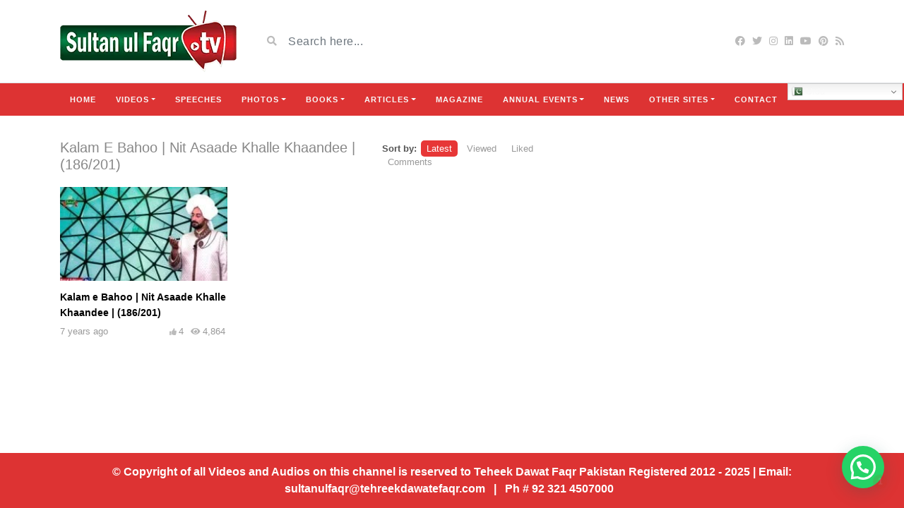

--- FILE ---
content_type: text/html; charset=UTF-8
request_url: https://sultanulfaqr.tv/video_tag/kalam-e-bahoo-nit-asaade-khalle-khaandee-186-201/
body_size: 17671
content:
<!DOCTYPE html>
<html class="h-100" lang="en-US">
<head>
	<meta charset="UTF-8">
	<meta name="viewport" content="width=device-width, initial-scale=1">
	<meta name='robots' content='index, follow, max-image-preview:large, max-snippet:-1, max-video-preview:-1' />
	<style>img:is([sizes="auto" i], [sizes^="auto," i]) { contain-intrinsic-size: 3000px 1500px }</style>
	
	<!-- This site is optimized with the Yoast SEO plugin v26.2 - https://yoast.com/wordpress/plugins/seo/ -->
	<title>Kalam e Bahoo | Nit Asaade Khalle Khaandee | (186/201) Archives | Sultan ul Faqr TV</title>
	<link rel="canonical" href="https://sultanulfaqr.tv/video_tag/kalam-e-bahoo-nit-asaade-khalle-khaandee-186-201/" />
	<meta property="og:locale" content="en_US" />
	<meta property="og:type" content="article" />
	<meta property="og:title" content="Kalam e Bahoo | Nit Asaade Khalle Khaandee | (186/201) Archives | Sultan ul Faqr TV" />
	<meta property="og:url" content="https://sultanulfaqr.tv/video_tag/kalam-e-bahoo-nit-asaade-khalle-khaandee-186-201/" />
	<meta property="og:site_name" content="Sultan ul Faqr TV" />
	<meta name="twitter:card" content="summary_large_image" />
	<meta name="twitter:site" content="@TDForganization" />
	<script type="application/ld+json" class="yoast-schema-graph">{"@context":"https://schema.org","@graph":[{"@type":"CollectionPage","@id":"https://sultanulfaqr.tv/video_tag/kalam-e-bahoo-nit-asaade-khalle-khaandee-186-201/","url":"https://sultanulfaqr.tv/video_tag/kalam-e-bahoo-nit-asaade-khalle-khaandee-186-201/","name":"Kalam e Bahoo | Nit Asaade Khalle Khaandee | (186/201) Archives | Sultan ul Faqr TV","isPartOf":{"@id":"https://sultanulfaqr.tv/#website"},"primaryImageOfPage":{"@id":"https://sultanulfaqr.tv/video_tag/kalam-e-bahoo-nit-asaade-khalle-khaandee-186-201/#primaryimage"},"image":{"@id":"https://sultanulfaqr.tv/video_tag/kalam-e-bahoo-nit-asaade-khalle-khaandee-186-201/#primaryimage"},"thumbnailUrl":"https://sultanulfaqr.tv/wp-content/uploads/2018/09/kalam-e-bahoo-nit-asaade-khalle.jpg","breadcrumb":{"@id":"https://sultanulfaqr.tv/video_tag/kalam-e-bahoo-nit-asaade-khalle-khaandee-186-201/#breadcrumb"},"inLanguage":"en-US"},{"@type":"ImageObject","inLanguage":"en-US","@id":"https://sultanulfaqr.tv/video_tag/kalam-e-bahoo-nit-asaade-khalle-khaandee-186-201/#primaryimage","url":"https://sultanulfaqr.tv/wp-content/uploads/2018/09/kalam-e-bahoo-nit-asaade-khalle.jpg","contentUrl":"https://sultanulfaqr.tv/wp-content/uploads/2018/09/kalam-e-bahoo-nit-asaade-khalle.jpg","width":1280,"height":720},{"@type":"BreadcrumbList","@id":"https://sultanulfaqr.tv/video_tag/kalam-e-bahoo-nit-asaade-khalle-khaandee-186-201/#breadcrumb","itemListElement":[{"@type":"ListItem","position":1,"name":"Home","item":"https://sultanulfaqr.tv/"},{"@type":"ListItem","position":2,"name":"Kalam e Bahoo | Nit Asaade Khalle Khaandee | (186/201)"}]},{"@type":"WebSite","@id":"https://sultanulfaqr.tv/#website","url":"https://sultanulfaqr.tv/","name":"Sultan ul Faqr TV","description":"an Official Video Channel of Tehreek Dawat e Faqr","publisher":{"@id":"https://sultanulfaqr.tv/#organization"},"potentialAction":[{"@type":"SearchAction","target":{"@type":"EntryPoint","urlTemplate":"https://sultanulfaqr.tv/?s={search_term_string}"},"query-input":{"@type":"PropertyValueSpecification","valueRequired":true,"valueName":"search_term_string"}}],"inLanguage":"en-US"},{"@type":"Organization","@id":"https://sultanulfaqr.tv/#organization","name":"Sultan ul Faqr","url":"https://sultanulfaqr.tv/","logo":{"@type":"ImageObject","inLanguage":"en-US","@id":"https://sultanulfaqr.tv/#/schema/logo/image/","url":"https://sultanulfaqr.tv/wp-content/uploads/2020/07/Sultanulfaqr.jpg","contentUrl":"https://sultanulfaqr.tv/wp-content/uploads/2020/07/Sultanulfaqr.jpg","width":280,"height":280,"caption":"Sultan ul Faqr"},"image":{"@id":"https://sultanulfaqr.tv/#/schema/logo/image/"},"sameAs":["https://www.facebook.com/SultanulFaqrTV","https://x.com/TDForganization","https://www.instagram.com/tehreekdawatefaqr.official/","https://www.linkedin.com/in/tehreek-dawat-e-faqr-06456559/","https://www.pinterest.com/sultanulfaqr/","https://www.youtube.com/user/sultanulfaqrofficial"]}]}</script>
	<!-- / Yoast SEO plugin. -->


<link rel='dns-prefetch' href='//static.addtoany.com' />
<link rel='dns-prefetch' href='//fonts.googleapis.com' />
<link rel="alternate" type="application/rss+xml" title="Sultan ul Faqr TV &raquo; Feed" href="https://sultanulfaqr.tv/feed/" />
<link rel="alternate" type="application/rss+xml" title="Sultan ul Faqr TV &raquo; Comments Feed" href="https://sultanulfaqr.tv/comments/feed/" />
<link rel="alternate" type="application/rss+xml" title="Sultan ul Faqr TV &raquo; Kalam e Bahoo | Nit Asaade Khalle Khaandee | (186/201) Video Tag Feed" href="https://sultanulfaqr.tv/video_tag/kalam-e-bahoo-nit-asaade-khalle-khaandee-186-201/feed/" />
<script type="text/javascript">
/* <![CDATA[ */
window._wpemojiSettings = {"baseUrl":"https:\/\/s.w.org\/images\/core\/emoji\/16.0.1\/72x72\/","ext":".png","svgUrl":"https:\/\/s.w.org\/images\/core\/emoji\/16.0.1\/svg\/","svgExt":".svg","source":{"concatemoji":"https:\/\/sultanulfaqr.tv\/wp-includes\/js\/wp-emoji-release.min.js?ver=6.8.3"}};
/*! This file is auto-generated */
!function(s,n){var o,i,e;function c(e){try{var t={supportTests:e,timestamp:(new Date).valueOf()};sessionStorage.setItem(o,JSON.stringify(t))}catch(e){}}function p(e,t,n){e.clearRect(0,0,e.canvas.width,e.canvas.height),e.fillText(t,0,0);var t=new Uint32Array(e.getImageData(0,0,e.canvas.width,e.canvas.height).data),a=(e.clearRect(0,0,e.canvas.width,e.canvas.height),e.fillText(n,0,0),new Uint32Array(e.getImageData(0,0,e.canvas.width,e.canvas.height).data));return t.every(function(e,t){return e===a[t]})}function u(e,t){e.clearRect(0,0,e.canvas.width,e.canvas.height),e.fillText(t,0,0);for(var n=e.getImageData(16,16,1,1),a=0;a<n.data.length;a++)if(0!==n.data[a])return!1;return!0}function f(e,t,n,a){switch(t){case"flag":return n(e,"\ud83c\udff3\ufe0f\u200d\u26a7\ufe0f","\ud83c\udff3\ufe0f\u200b\u26a7\ufe0f")?!1:!n(e,"\ud83c\udde8\ud83c\uddf6","\ud83c\udde8\u200b\ud83c\uddf6")&&!n(e,"\ud83c\udff4\udb40\udc67\udb40\udc62\udb40\udc65\udb40\udc6e\udb40\udc67\udb40\udc7f","\ud83c\udff4\u200b\udb40\udc67\u200b\udb40\udc62\u200b\udb40\udc65\u200b\udb40\udc6e\u200b\udb40\udc67\u200b\udb40\udc7f");case"emoji":return!a(e,"\ud83e\udedf")}return!1}function g(e,t,n,a){var r="undefined"!=typeof WorkerGlobalScope&&self instanceof WorkerGlobalScope?new OffscreenCanvas(300,150):s.createElement("canvas"),o=r.getContext("2d",{willReadFrequently:!0}),i=(o.textBaseline="top",o.font="600 32px Arial",{});return e.forEach(function(e){i[e]=t(o,e,n,a)}),i}function t(e){var t=s.createElement("script");t.src=e,t.defer=!0,s.head.appendChild(t)}"undefined"!=typeof Promise&&(o="wpEmojiSettingsSupports",i=["flag","emoji"],n.supports={everything:!0,everythingExceptFlag:!0},e=new Promise(function(e){s.addEventListener("DOMContentLoaded",e,{once:!0})}),new Promise(function(t){var n=function(){try{var e=JSON.parse(sessionStorage.getItem(o));if("object"==typeof e&&"number"==typeof e.timestamp&&(new Date).valueOf()<e.timestamp+604800&&"object"==typeof e.supportTests)return e.supportTests}catch(e){}return null}();if(!n){if("undefined"!=typeof Worker&&"undefined"!=typeof OffscreenCanvas&&"undefined"!=typeof URL&&URL.createObjectURL&&"undefined"!=typeof Blob)try{var e="postMessage("+g.toString()+"("+[JSON.stringify(i),f.toString(),p.toString(),u.toString()].join(",")+"));",a=new Blob([e],{type:"text/javascript"}),r=new Worker(URL.createObjectURL(a),{name:"wpTestEmojiSupports"});return void(r.onmessage=function(e){c(n=e.data),r.terminate(),t(n)})}catch(e){}c(n=g(i,f,p,u))}t(n)}).then(function(e){for(var t in e)n.supports[t]=e[t],n.supports.everything=n.supports.everything&&n.supports[t],"flag"!==t&&(n.supports.everythingExceptFlag=n.supports.everythingExceptFlag&&n.supports[t]);n.supports.everythingExceptFlag=n.supports.everythingExceptFlag&&!n.supports.flag,n.DOMReady=!1,n.readyCallback=function(){n.DOMReady=!0}}).then(function(){return e}).then(function(){var e;n.supports.everything||(n.readyCallback(),(e=n.source||{}).concatemoji?t(e.concatemoji):e.wpemoji&&e.twemoji&&(t(e.twemoji),t(e.wpemoji)))}))}((window,document),window._wpemojiSettings);
/* ]]> */
</script>
<style id='wp-emoji-styles-inline-css' type='text/css'>

	img.wp-smiley, img.emoji {
		display: inline !important;
		border: none !important;
		box-shadow: none !important;
		height: 1em !important;
		width: 1em !important;
		margin: 0 0.07em !important;
		vertical-align: -0.1em !important;
		background: none !important;
		padding: 0 !important;
	}
</style>
<link rel='stylesheet' id='wp-block-library-css' href='https://sultanulfaqr.tv/wp-includes/css/dist/block-library/style.min.css?ver=6.8.3' type='text/css' media='all' />
<style id='classic-theme-styles-inline-css' type='text/css'>
/*! This file is auto-generated */
.wp-block-button__link{color:#fff;background-color:#32373c;border-radius:9999px;box-shadow:none;text-decoration:none;padding:calc(.667em + 2px) calc(1.333em + 2px);font-size:1.125em}.wp-block-file__button{background:#32373c;color:#fff;text-decoration:none}
</style>
<style id='joinchat-button-style-inline-css' type='text/css'>
.wp-block-joinchat-button{border:none!important;text-align:center}.wp-block-joinchat-button figure{display:table;margin:0 auto;padding:0}.wp-block-joinchat-button figcaption{font:normal normal 400 .6em/2em var(--wp--preset--font-family--system-font,sans-serif);margin:0;padding:0}.wp-block-joinchat-button .joinchat-button__qr{background-color:#fff;border:6px solid #25d366;border-radius:30px;box-sizing:content-box;display:block;height:200px;margin:auto;overflow:hidden;padding:10px;width:200px}.wp-block-joinchat-button .joinchat-button__qr canvas,.wp-block-joinchat-button .joinchat-button__qr img{display:block;margin:auto}.wp-block-joinchat-button .joinchat-button__link{align-items:center;background-color:#25d366;border:6px solid #25d366;border-radius:30px;display:inline-flex;flex-flow:row nowrap;justify-content:center;line-height:1.25em;margin:0 auto;text-decoration:none}.wp-block-joinchat-button .joinchat-button__link:before{background:transparent var(--joinchat-ico) no-repeat center;background-size:100%;content:"";display:block;height:1.5em;margin:-.75em .75em -.75em 0;width:1.5em}.wp-block-joinchat-button figure+.joinchat-button__link{margin-top:10px}@media (orientation:landscape)and (min-height:481px),(orientation:portrait)and (min-width:481px){.wp-block-joinchat-button.joinchat-button--qr-only figure+.joinchat-button__link{display:none}}@media (max-width:480px),(orientation:landscape)and (max-height:480px){.wp-block-joinchat-button figure{display:none}}

</style>
<style id='global-styles-inline-css' type='text/css'>
:root{--wp--preset--aspect-ratio--square: 1;--wp--preset--aspect-ratio--4-3: 4/3;--wp--preset--aspect-ratio--3-4: 3/4;--wp--preset--aspect-ratio--3-2: 3/2;--wp--preset--aspect-ratio--2-3: 2/3;--wp--preset--aspect-ratio--16-9: 16/9;--wp--preset--aspect-ratio--9-16: 9/16;--wp--preset--color--black: #000000;--wp--preset--color--cyan-bluish-gray: #abb8c3;--wp--preset--color--white: #ffffff;--wp--preset--color--pale-pink: #f78da7;--wp--preset--color--vivid-red: #cf2e2e;--wp--preset--color--luminous-vivid-orange: #ff6900;--wp--preset--color--luminous-vivid-amber: #fcb900;--wp--preset--color--light-green-cyan: #7bdcb5;--wp--preset--color--vivid-green-cyan: #00d084;--wp--preset--color--pale-cyan-blue: #8ed1fc;--wp--preset--color--vivid-cyan-blue: #0693e3;--wp--preset--color--vivid-purple: #9b51e0;--wp--preset--gradient--vivid-cyan-blue-to-vivid-purple: linear-gradient(135deg,rgba(6,147,227,1) 0%,rgb(155,81,224) 100%);--wp--preset--gradient--light-green-cyan-to-vivid-green-cyan: linear-gradient(135deg,rgb(122,220,180) 0%,rgb(0,208,130) 100%);--wp--preset--gradient--luminous-vivid-amber-to-luminous-vivid-orange: linear-gradient(135deg,rgba(252,185,0,1) 0%,rgba(255,105,0,1) 100%);--wp--preset--gradient--luminous-vivid-orange-to-vivid-red: linear-gradient(135deg,rgba(255,105,0,1) 0%,rgb(207,46,46) 100%);--wp--preset--gradient--very-light-gray-to-cyan-bluish-gray: linear-gradient(135deg,rgb(238,238,238) 0%,rgb(169,184,195) 100%);--wp--preset--gradient--cool-to-warm-spectrum: linear-gradient(135deg,rgb(74,234,220) 0%,rgb(151,120,209) 20%,rgb(207,42,186) 40%,rgb(238,44,130) 60%,rgb(251,105,98) 80%,rgb(254,248,76) 100%);--wp--preset--gradient--blush-light-purple: linear-gradient(135deg,rgb(255,206,236) 0%,rgb(152,150,240) 100%);--wp--preset--gradient--blush-bordeaux: linear-gradient(135deg,rgb(254,205,165) 0%,rgb(254,45,45) 50%,rgb(107,0,62) 100%);--wp--preset--gradient--luminous-dusk: linear-gradient(135deg,rgb(255,203,112) 0%,rgb(199,81,192) 50%,rgb(65,88,208) 100%);--wp--preset--gradient--pale-ocean: linear-gradient(135deg,rgb(255,245,203) 0%,rgb(182,227,212) 50%,rgb(51,167,181) 100%);--wp--preset--gradient--electric-grass: linear-gradient(135deg,rgb(202,248,128) 0%,rgb(113,206,126) 100%);--wp--preset--gradient--midnight: linear-gradient(135deg,rgb(2,3,129) 0%,rgb(40,116,252) 100%);--wp--preset--font-size--small: 13px;--wp--preset--font-size--medium: 20px;--wp--preset--font-size--large: 36px;--wp--preset--font-size--x-large: 42px;--wp--preset--spacing--20: 0.44rem;--wp--preset--spacing--30: 0.67rem;--wp--preset--spacing--40: 1rem;--wp--preset--spacing--50: 1.5rem;--wp--preset--spacing--60: 2.25rem;--wp--preset--spacing--70: 3.38rem;--wp--preset--spacing--80: 5.06rem;--wp--preset--shadow--natural: 6px 6px 9px rgba(0, 0, 0, 0.2);--wp--preset--shadow--deep: 12px 12px 50px rgba(0, 0, 0, 0.4);--wp--preset--shadow--sharp: 6px 6px 0px rgba(0, 0, 0, 0.2);--wp--preset--shadow--outlined: 6px 6px 0px -3px rgba(255, 255, 255, 1), 6px 6px rgba(0, 0, 0, 1);--wp--preset--shadow--crisp: 6px 6px 0px rgba(0, 0, 0, 1);}:where(.is-layout-flex){gap: 0.5em;}:where(.is-layout-grid){gap: 0.5em;}body .is-layout-flex{display: flex;}.is-layout-flex{flex-wrap: wrap;align-items: center;}.is-layout-flex > :is(*, div){margin: 0;}body .is-layout-grid{display: grid;}.is-layout-grid > :is(*, div){margin: 0;}:where(.wp-block-columns.is-layout-flex){gap: 2em;}:where(.wp-block-columns.is-layout-grid){gap: 2em;}:where(.wp-block-post-template.is-layout-flex){gap: 1.25em;}:where(.wp-block-post-template.is-layout-grid){gap: 1.25em;}.has-black-color{color: var(--wp--preset--color--black) !important;}.has-cyan-bluish-gray-color{color: var(--wp--preset--color--cyan-bluish-gray) !important;}.has-white-color{color: var(--wp--preset--color--white) !important;}.has-pale-pink-color{color: var(--wp--preset--color--pale-pink) !important;}.has-vivid-red-color{color: var(--wp--preset--color--vivid-red) !important;}.has-luminous-vivid-orange-color{color: var(--wp--preset--color--luminous-vivid-orange) !important;}.has-luminous-vivid-amber-color{color: var(--wp--preset--color--luminous-vivid-amber) !important;}.has-light-green-cyan-color{color: var(--wp--preset--color--light-green-cyan) !important;}.has-vivid-green-cyan-color{color: var(--wp--preset--color--vivid-green-cyan) !important;}.has-pale-cyan-blue-color{color: var(--wp--preset--color--pale-cyan-blue) !important;}.has-vivid-cyan-blue-color{color: var(--wp--preset--color--vivid-cyan-blue) !important;}.has-vivid-purple-color{color: var(--wp--preset--color--vivid-purple) !important;}.has-black-background-color{background-color: var(--wp--preset--color--black) !important;}.has-cyan-bluish-gray-background-color{background-color: var(--wp--preset--color--cyan-bluish-gray) !important;}.has-white-background-color{background-color: var(--wp--preset--color--white) !important;}.has-pale-pink-background-color{background-color: var(--wp--preset--color--pale-pink) !important;}.has-vivid-red-background-color{background-color: var(--wp--preset--color--vivid-red) !important;}.has-luminous-vivid-orange-background-color{background-color: var(--wp--preset--color--luminous-vivid-orange) !important;}.has-luminous-vivid-amber-background-color{background-color: var(--wp--preset--color--luminous-vivid-amber) !important;}.has-light-green-cyan-background-color{background-color: var(--wp--preset--color--light-green-cyan) !important;}.has-vivid-green-cyan-background-color{background-color: var(--wp--preset--color--vivid-green-cyan) !important;}.has-pale-cyan-blue-background-color{background-color: var(--wp--preset--color--pale-cyan-blue) !important;}.has-vivid-cyan-blue-background-color{background-color: var(--wp--preset--color--vivid-cyan-blue) !important;}.has-vivid-purple-background-color{background-color: var(--wp--preset--color--vivid-purple) !important;}.has-black-border-color{border-color: var(--wp--preset--color--black) !important;}.has-cyan-bluish-gray-border-color{border-color: var(--wp--preset--color--cyan-bluish-gray) !important;}.has-white-border-color{border-color: var(--wp--preset--color--white) !important;}.has-pale-pink-border-color{border-color: var(--wp--preset--color--pale-pink) !important;}.has-vivid-red-border-color{border-color: var(--wp--preset--color--vivid-red) !important;}.has-luminous-vivid-orange-border-color{border-color: var(--wp--preset--color--luminous-vivid-orange) !important;}.has-luminous-vivid-amber-border-color{border-color: var(--wp--preset--color--luminous-vivid-amber) !important;}.has-light-green-cyan-border-color{border-color: var(--wp--preset--color--light-green-cyan) !important;}.has-vivid-green-cyan-border-color{border-color: var(--wp--preset--color--vivid-green-cyan) !important;}.has-pale-cyan-blue-border-color{border-color: var(--wp--preset--color--pale-cyan-blue) !important;}.has-vivid-cyan-blue-border-color{border-color: var(--wp--preset--color--vivid-cyan-blue) !important;}.has-vivid-purple-border-color{border-color: var(--wp--preset--color--vivid-purple) !important;}.has-vivid-cyan-blue-to-vivid-purple-gradient-background{background: var(--wp--preset--gradient--vivid-cyan-blue-to-vivid-purple) !important;}.has-light-green-cyan-to-vivid-green-cyan-gradient-background{background: var(--wp--preset--gradient--light-green-cyan-to-vivid-green-cyan) !important;}.has-luminous-vivid-amber-to-luminous-vivid-orange-gradient-background{background: var(--wp--preset--gradient--luminous-vivid-amber-to-luminous-vivid-orange) !important;}.has-luminous-vivid-orange-to-vivid-red-gradient-background{background: var(--wp--preset--gradient--luminous-vivid-orange-to-vivid-red) !important;}.has-very-light-gray-to-cyan-bluish-gray-gradient-background{background: var(--wp--preset--gradient--very-light-gray-to-cyan-bluish-gray) !important;}.has-cool-to-warm-spectrum-gradient-background{background: var(--wp--preset--gradient--cool-to-warm-spectrum) !important;}.has-blush-light-purple-gradient-background{background: var(--wp--preset--gradient--blush-light-purple) !important;}.has-blush-bordeaux-gradient-background{background: var(--wp--preset--gradient--blush-bordeaux) !important;}.has-luminous-dusk-gradient-background{background: var(--wp--preset--gradient--luminous-dusk) !important;}.has-pale-ocean-gradient-background{background: var(--wp--preset--gradient--pale-ocean) !important;}.has-electric-grass-gradient-background{background: var(--wp--preset--gradient--electric-grass) !important;}.has-midnight-gradient-background{background: var(--wp--preset--gradient--midnight) !important;}.has-small-font-size{font-size: var(--wp--preset--font-size--small) !important;}.has-medium-font-size{font-size: var(--wp--preset--font-size--medium) !important;}.has-large-font-size{font-size: var(--wp--preset--font-size--large) !important;}.has-x-large-font-size{font-size: var(--wp--preset--font-size--x-large) !important;}
:where(.wp-block-post-template.is-layout-flex){gap: 1.25em;}:where(.wp-block-post-template.is-layout-grid){gap: 1.25em;}
:where(.wp-block-columns.is-layout-flex){gap: 2em;}:where(.wp-block-columns.is-layout-grid){gap: 2em;}
:root :where(.wp-block-pullquote){font-size: 1.5em;line-height: 1.6;}
</style>
<link rel='stylesheet' id='bootstrap-css' href='https://sultanulfaqr.tv/wp-content/themes/videotube/assets/css/bootstrap.min.css?ver=1725174157' type='text/css' media='all' />
<link rel='stylesheet' id='fontawesome-css' href='https://sultanulfaqr.tv/wp-content/themes/videotube/assets/css/all.min.css?ver=6.8.3' type='text/css' media='all' />
<link rel='stylesheet' id='fontawesome-solid-css' href='https://sultanulfaqr.tv/wp-content/themes/videotube/assets/css/solid.min.css?ver=6.8.3' type='text/css' media='all' />
<link rel='stylesheet' id='google-font-css' href='//fonts.googleapis.com/css?family=Lato%3A300%2C400%2C700%2C900&#038;ver=6.8.3' type='text/css' media='all' />
<link rel='stylesheet' id='videotube-style-css' href='https://sultanulfaqr.tv/wp-content/themes/videotube/style.css?ver=1725174157' type='text/css' media='all' />
<style id='videotube-style-inline-css' type='text/css'>
.social-counter-item:nth-child(5){
    margin-right: 0;
}
.social-counter-item:nth-child(9){
    margin-right: 0;
}
div#header{background:#FFFFFF}#navigation-wrapper{background:#DD3333}.dropdown-menu{background:#DD3333;}#navigation-wrapper ul.menu li a{color:#F9F9F9}.widget.widget-primary .widget-title, .sidebar .wpb_wrapper .widgettitle, .sidebar .widget.widget-builder .widget-title{background:#E73737}.widget.widget-primary .widget-title, .sidebar .wpb_wrapper .widgettitle, .sidebar .widget.widget-builder .widget-title{color:#FFFFFF}#footer{background:#DD3333}#footer .widget ul li a, #footer .widget p a{color:#FFFFFF}#footer .widget p{color:#FFFFFF}body{font-family:Arial, Helvetica, sans-serif;}h1,h2,h3,h4,h5,h6 {font-family:Arial, Helvetica, sans-serif}#navigation-wrapper ul.menu li a{font-family:Arial, Helvetica, sans-serif, sans-serif;}
</style>
<link rel='stylesheet' id='js_composer_front-css' href='https://sultanulfaqr.tv/wp-content/plugins/js_composer/assets/css/js_composer.min.css?ver=8.6.1' type='text/css' media='all' />
<link rel='stylesheet' id='addtoany-css' href='https://sultanulfaqr.tv/wp-content/plugins/add-to-any/addtoany.min.css?ver=1.16' type='text/css' media='all' />
<script type="text/javascript" id="addtoany-core-js-before">
/* <![CDATA[ */
window.a2a_config=window.a2a_config||{};a2a_config.callbacks=[];a2a_config.overlays=[];a2a_config.templates={};
/* ]]> */
</script>
<script type="text/javascript" defer src="https://static.addtoany.com/menu/page.js" id="addtoany-core-js"></script>
<script type="text/javascript" src="https://sultanulfaqr.tv/wp-includes/js/jquery/jquery.min.js?ver=3.7.1" id="jquery-core-js"></script>
<script type="text/javascript" src="https://sultanulfaqr.tv/wp-includes/js/jquery/jquery-migrate.min.js?ver=3.4.1" id="jquery-migrate-js"></script>
<script type="text/javascript" defer src="https://sultanulfaqr.tv/wp-content/plugins/add-to-any/addtoany.min.js?ver=1.1" id="addtoany-jquery-js"></script>
<script></script><link rel="https://api.w.org/" href="https://sultanulfaqr.tv/wp-json/" /><link rel="EditURI" type="application/rsd+xml" title="RSD" href="https://sultanulfaqr.tv/xmlrpc.php?rsd" />
<meta name="generator" content="WordPress 6.8.3" />
<meta name="generator" content="Redux 4.5.9" /><meta name="cdp-version" content="1.5.0" /><meta name="generator" content="Powered by WPBakery Page Builder - drag and drop page builder for WordPress."/>
<link rel="icon" href="https://sultanulfaqr.tv/wp-content/uploads/2020/06/cropped-logo-giif-150x150_e06bb963e3e3656334d4dd46ccf0af1d-150x150.png" sizes="32x32" />
<link rel="icon" href="https://sultanulfaqr.tv/wp-content/uploads/2020/06/cropped-logo-giif-150x150_e06bb963e3e3656334d4dd46ccf0af1d-300x300.png" sizes="192x192" />
<link rel="apple-touch-icon" href="https://sultanulfaqr.tv/wp-content/uploads/2020/06/cropped-logo-giif-150x150_e06bb963e3e3656334d4dd46ccf0af1d-300x300.png" />
<meta name="msapplication-TileImage" content="https://sultanulfaqr.tv/wp-content/uploads/2020/06/cropped-logo-giif-150x150_e06bb963e3e3656334d4dd46ccf0af1d-300x300.png" />
		<style type="text/css" id="wp-custom-css">
			.books_page_c .post-title.h2 {
    max-width: 250px; 
    word-wrap: break-word; 
    text-align: left;
}

.books_page_c img {
    width: 200px !important;
    height: 150px !important;
    object-fit: contain !important;
    background-color: #fff;
    display: block;
}

/* Mobile Layout - Increase Image Size (2x) */
@media (max-width: 480px) { 
    .books_page_c img {
        width: 400px !important; /* 2x of 200px */
        height: 300px !important; /* 2x of 150px */
    }
	
	.books_page_c .post-title.h2 {
    max-width: 400px; 
    word-wrap: break-word; 
    text-align: center;
}
}




/* a */

/* Apply styles only on desktop (width > 768px) */

/* Sticky top for the header */
@media (min-width: 769px) {
    #navigation-wrapper.sticky-top {
        position: sticky;
        top: 0;
        z-index: 1000; /* Ensure it's above other content */
    }

    /* Style for the dropdown container */
    #navigation-wrapper.sticky-top .dropdown {
        position: relative;
    }

    /* Make dropdown open on hover without affecting other styles */
    #navigation-wrapper.sticky-top .dropdown:hover > .dropdown-menu {
        display: block !important; /* Ensures hover behavior takes precedence */
    }

    /* Hide dropdown by default */
    #navigation-wrapper.sticky-top .dropdown-menu {
        display: none;
        position: absolute;
        top: 100%;
        left: 0;
        min-width: 160px; /* Adjust the width as needed */
        border: 1px solid #ddd; /* You can style the border */
        box-shadow: 0 8px 16px rgba(0, 0, 0, 0.1);
    }

    /* Optional: Style for dropdown items */
    #navigation-wrapper.sticky-top .dropdown-menu li a {
        display: block;
        padding: 8px 16px;
        text-decoration: none;
        transition: color 0.3s ease; /* Smooth transition for hover color change */
    }

    /* Simple hover effect (change text color on hover) */
    #navigation-wrapper.sticky-top .dropdown-menu li a:hover,
    #navigation-wrapper.sticky-top .dropdown-menu .dropdown-menu li a:hover {
        /* Change text color on hover (or use another subtle color) */
    }

    /* Ensure only the first level of dropdown menu opens on hover */
    #navigation-wrapper.sticky-top .dropdown:hover > .dropdown-menu {
        display: block !important; /* Show the first level menu on hover */
    }

    /* Submenu (dropdown within a dropdown) */
    #navigation-wrapper.sticky-top .dropdown-menu .dropdown > .dropdown-menu {
        display: none; /* Keep submenus hidden by default */
    }

    /* Show submenu only when hovering over a parent with a submenu */
    #navigation-wrapper.sticky-top .dropdown-menu .dropdown:hover > .dropdown-menu {
        display: block !important; /* Submenu opens only when hovering the parent with the submenu */
    }

    /* Ensure the submenu is positioned correctly */
    #navigation-wrapper.sticky-top .dropdown-menu .dropdown-menu {
        left: 100%; /* Position submenu to the right */
        top: 0;
        min-width: 160px; /* Adjust as needed */
    }
}












		</style>
		<noscript><style> .wpb_animate_when_almost_visible { opacity: 1; }</style></noscript></head>
<body class="archive tax-video_tag term-kalam-e-bahoo-nit-asaade-khalle-khaandee-186-201 term-2018 wp-theme-videotube d-flex flex-column h-100 wpb-js-composer js-comp-ver-8.6.1 vc_responsive">
			<div id="header" class="border-bottom">
	<div class="container">
		<div class="row d-flex align-items-center">
			<div class="col-xl-3 col-lg-3 col-md-3 col-4 d-flex align-items-center" id="logo">
				<a title="an Official Video Channel of Tehreek Dawat e Faqr" href="https://sultanulfaqr.tv">
										<img src="https://sultanulfaqr.tv/wp-content/uploads/2019/04/Sultan-ul-faqr-tv-new.png" alt="an Official Video Channel of Tehreek Dawat e Faqr" />
				</a>
			</div>
			<div class="col-xl-6 col-lg-6 col-md-6 col-8 d-flex align-items-center m-0" id="site-search">
				<form class="w-100 search-form" method="get" action="https://sultanulfaqr.tv">	
					<div id="header-search" class="d-flex align-items-center">
						<button type="submit" class="btn btn-text btn-sm">
							<span class="fa fa-search"></span>	
						</button>
												<input class="form-control form-control-sm shadow-none" value="" name="s" type="text" placeholder="Search here..." id="search">
					</div>
				</form>
			</div>
			<div class="col-xl-3 col-lg-3 col-md-3 col-12 d-flex align-items-center justify-content-end" id="header-social">
				<a href="https://www.facebook.com/SultanulFaqrTV/"><i class="fab fa-facebook"></i></a><a href="https://twitter.com/FaqrTv"><i class="fab fa-twitter"></i></a><a href="https://www.instagram.com/tehreekdawatefaqrtv/"><i class="fab fa-instagram"></i></a><a href="https://www.linkedin.com/in/tehreek-dawat-e-faqr-06456559/"><i class="fab fa-linkedin"></i></a><a href="https://www.youtube.com/user/sultanulfaqrofficial"><i class="fab fa-youtube"></i></a><a href="https://www.pinterest.com/sultanulfaqr/"><i class="fab fa-pinterest"></i></a>				<a href="https://sultanulfaqr.tv/feed/rss/"><i class="fa fa-rss"></i></a>
			</div>
		</div>
	</div>
</div><!-- /#header -->
	<div id="navigation-wrapper" class="sticky-top">
		<div class="container">
			<nav class="navbar navbar-expand-md navbar-dark m-0 p-0">
				<button class="navbar-toggler btn btn-sm border-0" type="button" data-toggle="collapse" data-target="#site-nav" aria-controls="primary-navigation-container" aria-expanded="false">
					<span class="icon-bar"></span>
					<span class="icon-bar"></span>
					<span class="icon-bar"></span>
				</button>
				<div class="collapse navbar-collapse" id="site-nav">
				<!-- menu -->
				  	<ul id="main-menu" class="navbar-nav mr-auto main-navigation header-navigation menu"><li itemscope="itemscope" itemtype="https://www.schema.org/SiteNavigationElement" id="menu-item-2476" class="menu-item menu-item-type-post_type menu-item-object-page menu-item-home menu-item-2476 nav-item"><a title="Home" href="https://sultanulfaqr.tv/" class="nav-link">Home</a></li>
<li itemscope="itemscope" itemtype="https://www.schema.org/SiteNavigationElement" id="menu-item-2475" class="menu-item menu-item-type-custom menu-item-object-custom menu-item-has-children dropdown menu-item-2475 nav-item"><a title="Videos" href="#" data-toggle="dropdown" aria-haspopup="true" aria-expanded="false" class="dropdown-toggle nav-link" id="menu-item-dropdown-2475">Videos</a>
<ul class="dropdown-menu" aria-labelledby="menu-item-dropdown-2475" role="menu">
	<li itemscope="itemscope" itemtype="https://www.schema.org/SiteNavigationElement" id="menu-item-2536" class="menu-item menu-item-type-custom menu-item-object-custom menu-item-2536 nav-item"><a title="Hamd e Bari Tala" href="/categories/hamd-bari-tala" class="dropdown-item">Hamd e Bari Tala</a></li>
	<li itemscope="itemscope" itemtype="https://www.schema.org/SiteNavigationElement" id="menu-item-2537" class="menu-item menu-item-type-custom menu-item-object-custom menu-item-2537 nav-item"><a title="Naats" href="/categories/naats/" class="dropdown-item">Naats</a></li>
	<li itemscope="itemscope" itemtype="https://www.schema.org/SiteNavigationElement" id="menu-item-2538" class="menu-item menu-item-type-custom menu-item-object-custom menu-item-2538 nav-item"><a title="Qaseeda Burda Shareef" href="/categories/qaseeda-burda-shareef/" class="dropdown-item">Qaseeda Burda Shareef</a></li>
	<li itemscope="itemscope" itemtype="https://www.schema.org/SiteNavigationElement" id="menu-item-2535" class="menu-item menu-item-type-custom menu-item-object-custom menu-item-has-children dropdown menu-item-2535 nav-item"><a title="Arifana kalam" href="#" data-toggle="dropdown" aria-haspopup="true" aria-expanded="false" class="dropdown-toggle nav-link" id="menu-item-dropdown-2535">Arifana kalam</a>
	<ul class="dropdown-menu" aria-labelledby="menu-item-dropdown-2535" role="menu">
		<li itemscope="itemscope" itemtype="https://www.schema.org/SiteNavigationElement" id="menu-item-2550" class="menu-item menu-item-type-custom menu-item-object-custom menu-item-2550 nav-item"><a title="Kalam-e-Bahoo" href="/categories/kalam-e-bahoo/" class="dropdown-item">Kalam-e-Bahoo</a></li>
		<li itemscope="itemscope" itemtype="https://www.schema.org/SiteNavigationElement" id="menu-item-2551" class="menu-item menu-item-type-custom menu-item-object-custom menu-item-2551 nav-item"><a title="Kalam Pir Abdul Ghafoor Shah" href="/categories/kalam-pir-abdul-ghafoor-shah/" class="dropdown-item">Kalam Pir Abdul Ghafoor Shah</a></li>
		<li itemscope="itemscope" itemtype="https://www.schema.org/SiteNavigationElement" id="menu-item-2552" class="menu-item menu-item-type-custom menu-item-object-custom menu-item-2552 nav-item"><a title="Kalam Pir Bahadur Ali Shah" href="/categories/kalam-pir-bahadur-ali-shah/" class="dropdown-item">Kalam Pir Bahadur Ali Shah</a></li>
		<li itemscope="itemscope" itemtype="https://www.schema.org/SiteNavigationElement" id="menu-item-2553" class="menu-item menu-item-type-custom menu-item-object-custom menu-item-2553 nav-item"><a title="Kalam Sultan Abdul Aziz" href="/categories/kalam-sultan-abdul-aziz/" class="dropdown-item">Kalam Sultan Abdul Aziz</a></li>
		<li itemscope="itemscope" itemtype="https://www.schema.org/SiteNavigationElement" id="menu-item-2554" class="menu-item menu-item-type-custom menu-item-object-custom menu-item-2554 nav-item"><a title="Kalam Sultan Mohammad Asghar Ali" href="/categories/kalam-sultan-mohammad-asghar-ali/" class="dropdown-item">Kalam Sultan Mohammad Asghar Ali</a></li>
		<li itemscope="itemscope" itemtype="https://www.schema.org/SiteNavigationElement" id="menu-item-2555" class="menu-item menu-item-type-custom menu-item-object-custom menu-item-2555 nav-item"><a title="Kalam Sultan-ul-ashiqeen" href="/categories/kalam-Sultan-ul-ashiqeen/" class="dropdown-item">Kalam Sultan-ul-ashiqeen</a></li>
		<li itemscope="itemscope" itemtype="https://www.schema.org/SiteNavigationElement" id="menu-item-2556" class="menu-item menu-item-type-custom menu-item-object-custom menu-item-2556 nav-item"><a title="Kalam e Iqbal" href="/categories/kalam-e-iqbal/" class="dropdown-item">Kalam e Iqbal</a></li>
		<li itemscope="itemscope" itemtype="https://www.schema.org/SiteNavigationElement" id="menu-item-2557" class="menu-item menu-item-type-custom menu-item-object-custom menu-item-2557 nav-item"><a title="Kalam Mian Mohammad Bakhsh" href="/categories/kalam-mian-muhammad-bakhsh/" class="dropdown-item">Kalam Mian Mohammad Bakhsh</a></li>
	</ul>
</li>
	<li itemscope="itemscope" itemtype="https://www.schema.org/SiteNavigationElement" id="menu-item-2540" class="menu-item menu-item-type-custom menu-item-object-custom menu-item-2540 nav-item"><a title="Milad-e-Mustafa" href="/categories/milad-e-mustafa/" class="dropdown-item">Milad-e-Mustafa</a></li>
	<li itemscope="itemscope" itemtype="https://www.schema.org/SiteNavigationElement" id="menu-item-2541" class="menu-item menu-item-type-custom menu-item-object-custom menu-item-2541 nav-item"><a title="Sultan ul Faqr Sixth Videos" href="/categories/sultan-ul-faqr-sixth-videos/" class="dropdown-item">Sultan ul Faqr Sixth Videos</a></li>
	<li itemscope="itemscope" itemtype="https://www.schema.org/SiteNavigationElement" id="menu-item-2542" class="menu-item menu-item-type-custom menu-item-object-custom menu-item-2542 nav-item"><a title="Manqabat" href="/categories/manqabat/" class="dropdown-item">Manqabat</a></li>
	<li itemscope="itemscope" itemtype="https://www.schema.org/SiteNavigationElement" id="menu-item-2543" class="menu-item menu-item-type-custom menu-item-object-custom menu-item-2543 nav-item"><a title="Moharram ul Haram Videos" href="/categories/moharram-ul-haram-videos/" class="dropdown-item">Moharram ul Haram Videos</a></li>
	<li itemscope="itemscope" itemtype="https://www.schema.org/SiteNavigationElement" id="menu-item-2549" class="menu-item menu-item-type-custom menu-item-object-custom menu-item-2549 nav-item"><a title="Sultan ul Ashiqeen Videos" href="/categories/sultan-ul-ashiqeen-videos/" class="dropdown-item">Sultan ul Ashiqeen Videos</a></li>
	<li itemscope="itemscope" itemtype="https://www.schema.org/SiteNavigationElement" id="menu-item-2544" class="menu-item menu-item-type-custom menu-item-object-custom menu-item-has-children dropdown menu-item-2544 nav-item"><a title="Urs Videos" href="#" data-toggle="dropdown" aria-haspopup="true" aria-expanded="false" class="dropdown-toggle nav-link" id="menu-item-dropdown-2544">Urs Videos</a>
	<ul class="dropdown-menu" aria-labelledby="menu-item-dropdown-2544" role="menu">
		<li itemscope="itemscope" itemtype="https://www.schema.org/SiteNavigationElement" id="menu-item-2545" class="menu-item menu-item-type-custom menu-item-object-custom menu-item-2545 nav-item"><a title="Urs Syedna Ghaus-ul-Azam" href="/categories/urs-syedna-ghaus-ul-azam/" class="dropdown-item">Urs Syedna Ghaus-ul-Azam</a></li>
		<li itemscope="itemscope" itemtype="https://www.schema.org/SiteNavigationElement" id="menu-item-2546" class="menu-item menu-item-type-custom menu-item-object-custom menu-item-2546 nav-item"><a title="Urs Sultan Bahoo" href="/categories/urs-sultan-bahoo/" class="dropdown-item">Urs Sultan Bahoo</a></li>
		<li itemscope="itemscope" itemtype="https://www.schema.org/SiteNavigationElement" id="menu-item-2547" class="menu-item menu-item-type-custom menu-item-object-custom menu-item-2547 nav-item"><a title="Urs Syed Abdullah Shah" href="/categories/urs-syed-abdullah-shah/" class="dropdown-item">Urs Syed Abdullah Shah</a></li>
		<li itemscope="itemscope" itemtype="https://www.schema.org/SiteNavigationElement" id="menu-item-2548" class="menu-item menu-item-type-custom menu-item-object-custom menu-item-2548 nav-item"><a title="Urs Sultan ul Faqr Sixth" href="/categories/urs-sultan-ul-faqr-sixth/" class="dropdown-item">Urs Sultan ul Faqr Sixth</a></li>
	</ul>
</li>
</ul>
</li>
<li itemscope="itemscope" itemtype="https://www.schema.org/SiteNavigationElement" id="menu-item-4333" class="menu-item menu-item-type-post_type menu-item-object-page menu-item-4333 nav-item"><a title="Speeches" href="https://sultanulfaqr.tv/speeches/" class="nav-link">Speeches</a></li>
<li itemscope="itemscope" itemtype="https://www.schema.org/SiteNavigationElement" id="menu-item-2880" class="menu-item menu-item-type-custom menu-item-object-custom menu-item-has-children dropdown menu-item-2880 nav-item"><a title="Photos" href="#" data-toggle="dropdown" aria-haspopup="true" aria-expanded="false" class="dropdown-toggle nav-link" id="menu-item-dropdown-2880">Photos</a>
<ul class="dropdown-menu" aria-labelledby="menu-item-dropdown-2880" role="menu">
	<li itemscope="itemscope" itemtype="https://www.schema.org/SiteNavigationElement" id="menu-item-2924" class="menu-item menu-item-type-custom menu-item-object-custom menu-item-2924 nav-item"><a title="Sultan ul Faqr Photos" href="/sultan-ul-faqr-photos/" class="dropdown-item">Sultan ul Faqr Photos</a></li>
	<li itemscope="itemscope" itemtype="https://www.schema.org/SiteNavigationElement" id="menu-item-4102" class="menu-item menu-item-type-custom menu-item-object-custom menu-item-4102 nav-item"><a title="Sultan ul Faqr 6th Photos" href="/sultan-ul-faqr-6th-photos/" class="dropdown-item">Sultan ul Faqr 6th Photos</a></li>
	<li itemscope="itemscope" itemtype="https://www.schema.org/SiteNavigationElement" id="menu-item-2925" class="menu-item menu-item-type-custom menu-item-object-custom menu-item-2925 nav-item"><a title="Sultan ul Ashiqeen Photos" href="/sultan-ul-ashiqeen-photos/" class="dropdown-item">Sultan ul Ashiqeen Photos</a></li>
</ul>
</li>
<li itemscope="itemscope" itemtype="https://www.schema.org/SiteNavigationElement" id="menu-item-2919" class="menu-item menu-item-type-custom menu-item-object-custom menu-item-has-children dropdown menu-item-2919 nav-item"><a title="Books" href="#" data-toggle="dropdown" aria-haspopup="true" aria-expanded="false" class="dropdown-toggle nav-link" id="menu-item-dropdown-2919">Books</a>
<ul class="dropdown-menu" aria-labelledby="menu-item-dropdown-2919" role="menu">
	<li itemscope="itemscope" itemtype="https://www.schema.org/SiteNavigationElement" id="menu-item-2920" class="menu-item menu-item-type-custom menu-item-object-custom menu-item-has-children dropdown menu-item-2920 nav-item"><a title="Ghous ul Azam Books" href="#" data-toggle="dropdown" aria-haspopup="true" aria-expanded="false" class="dropdown-toggle nav-link" id="menu-item-dropdown-2920">Ghous ul Azam Books</a>
	<ul class="dropdown-menu" aria-labelledby="menu-item-dropdown-2920" role="menu">
		<li itemscope="itemscope" itemtype="https://www.schema.org/SiteNavigationElement" id="menu-item-2940" class="menu-item menu-item-type-custom menu-item-object-custom menu-item-2940 nav-item"><a title="English" href="/category/ghous-ul-azam-books/ghous-ul-azam-english-books/" class="dropdown-item">English</a></li>
		<li itemscope="itemscope" itemtype="https://www.schema.org/SiteNavigationElement" id="menu-item-2941" class="menu-item menu-item-type-custom menu-item-object-custom menu-item-2941 nav-item"><a title="Urdu" href="/category/ghous-ul-azam-books/ghous-ul-azam-urdu-books/" class="dropdown-item">Urdu</a></li>
	</ul>
</li>
	<li itemscope="itemscope" itemtype="https://www.schema.org/SiteNavigationElement" id="menu-item-2921" class="menu-item menu-item-type-custom menu-item-object-custom menu-item-has-children dropdown menu-item-2921 nav-item"><a title="Sultan Bahoo Books" href="#" data-toggle="dropdown" aria-haspopup="true" aria-expanded="false" class="dropdown-toggle nav-link" id="menu-item-dropdown-2921">Sultan Bahoo Books</a>
	<ul class="dropdown-menu" aria-labelledby="menu-item-dropdown-2921" role="menu">
		<li itemscope="itemscope" itemtype="https://www.schema.org/SiteNavigationElement" id="menu-item-2945" class="menu-item menu-item-type-custom menu-item-object-custom menu-item-2945 nav-item"><a title="English" href="/category/sultan-bahoo-books/sultan-bahoo-english-books/" class="dropdown-item">English</a></li>
		<li itemscope="itemscope" itemtype="https://www.schema.org/SiteNavigationElement" id="menu-item-2944" class="menu-item menu-item-type-custom menu-item-object-custom menu-item-2944 nav-item"><a title="Urdu" href="/category/sultan-bahoo-books/sultan-bahoo-urdu-books/" class="dropdown-item">Urdu</a></li>
	</ul>
</li>
	<li itemscope="itemscope" itemtype="https://www.schema.org/SiteNavigationElement" id="menu-item-2922" class="menu-item menu-item-type-custom menu-item-object-custom menu-item-has-children dropdown menu-item-2922 nav-item"><a title="Sultan ul Ashiqeen Books" href="#" data-toggle="dropdown" aria-haspopup="true" aria-expanded="false" class="dropdown-toggle nav-link" id="menu-item-dropdown-2922">Sultan ul Ashiqeen Books</a>
	<ul class="dropdown-menu" aria-labelledby="menu-item-dropdown-2922" role="menu">
		<li itemscope="itemscope" itemtype="https://www.schema.org/SiteNavigationElement" id="menu-item-2948" class="menu-item menu-item-type-custom menu-item-object-custom menu-item-2948 nav-item"><a title="English" href="/category/sultan-ul-Ashiqeen-books/sultan-ul-Ashiqeen-english-books/" class="dropdown-item">English</a></li>
		<li itemscope="itemscope" itemtype="https://www.schema.org/SiteNavigationElement" id="menu-item-2947" class="menu-item menu-item-type-custom menu-item-object-custom menu-item-2947 nav-item"><a title="Urdu" href="/category/sultan-ul-Ashiqeen-books/sultan-ul-Ashiqeen-urdu-books/" class="dropdown-item">Urdu</a></li>
	</ul>
</li>
	<li itemscope="itemscope" itemtype="https://www.schema.org/SiteNavigationElement" id="menu-item-2923" class="menu-item menu-item-type-custom menu-item-object-custom menu-item-has-children dropdown menu-item-2923 nav-item"><a title="Other Books" href="#" data-toggle="dropdown" aria-haspopup="true" aria-expanded="false" class="dropdown-toggle nav-link" id="menu-item-dropdown-2923">Other Books</a>
	<ul class="dropdown-menu" aria-labelledby="menu-item-dropdown-2923" role="menu">
		<li itemscope="itemscope" itemtype="https://www.schema.org/SiteNavigationElement" id="menu-item-2949" class="menu-item menu-item-type-custom menu-item-object-custom menu-item-2949 nav-item"><a title="English" href="/category/other-books/english-books/" class="dropdown-item">English</a></li>
		<li itemscope="itemscope" itemtype="https://www.schema.org/SiteNavigationElement" id="menu-item-2950" class="menu-item menu-item-type-custom menu-item-object-custom menu-item-2950 nav-item"><a title="Urdu" href="/category/other-books/urdu-books/" class="dropdown-item">Urdu</a></li>
	</ul>
</li>
</ul>
</li>
<li itemscope="itemscope" itemtype="https://www.schema.org/SiteNavigationElement" id="menu-item-4429" class="menu-item menu-item-type-custom menu-item-object-custom menu-item-has-children dropdown menu-item-4429 nav-item"><a title="Articles" href="#" data-toggle="dropdown" aria-haspopup="true" aria-expanded="false" class="dropdown-toggle nav-link" id="menu-item-dropdown-4429">Articles</a>
<ul class="dropdown-menu" aria-labelledby="menu-item-dropdown-4429" role="menu">
	<li itemscope="itemscope" itemtype="https://www.schema.org/SiteNavigationElement" id="menu-item-4430" class="menu-item menu-item-type-custom menu-item-object-custom menu-item-4430 nav-item"><a title="English" href="/category/english-articles" class="dropdown-item">English</a></li>
	<li itemscope="itemscope" itemtype="https://www.schema.org/SiteNavigationElement" id="menu-item-4431" class="menu-item menu-item-type-custom menu-item-object-custom menu-item-4431 nav-item"><a title="Urdu" href="/category/urdu-articles" class="dropdown-item">Urdu</a></li>
</ul>
</li>
<li itemscope="itemscope" itemtype="https://www.schema.org/SiteNavigationElement" id="menu-item-3955" class="menu-item menu-item-type-post_type menu-item-object-page menu-item-3955 nav-item"><a title="Magazine" href="https://sultanulfaqr.tv/magazines/" class="nav-link">Magazine</a></li>
<li itemscope="itemscope" itemtype="https://www.schema.org/SiteNavigationElement" id="menu-item-4632" class="menu-item menu-item-type-custom menu-item-object-custom menu-item-has-children dropdown menu-item-4632 nav-item"><a title="Annual Events" href="#" data-toggle="dropdown" aria-haspopup="true" aria-expanded="false" class="dropdown-toggle nav-link" id="menu-item-dropdown-4632">Annual Events</a>
<ul class="dropdown-menu" aria-labelledby="menu-item-dropdown-4632" role="menu">
	<li itemscope="itemscope" itemtype="https://www.schema.org/SiteNavigationElement" id="menu-item-6246" class="menu-item menu-item-type-custom menu-item-object-custom menu-item-6246 nav-item"><a title="Transference of Faqr 21 March" href="https://sultanulfaqr.tv/category/transference-of-faqr-21-march/" class="dropdown-item">Transference of Faqr 21 March</a></li>
	<li itemscope="itemscope" itemtype="https://www.schema.org/SiteNavigationElement" id="menu-item-4634" class="menu-item menu-item-type-custom menu-item-object-custom menu-item-4634 nav-item"><a title="Muharram-ul-Haram" href="/category/muharram-ul-haram" class="dropdown-item">Muharram-ul-Haram</a></li>
	<li itemscope="itemscope" itemtype="https://www.schema.org/SiteNavigationElement" id="menu-item-4635" class="menu-item menu-item-type-custom menu-item-object-custom menu-item-4635 nav-item"><a title="Milad-e-Mustafa" href="/category/milad-e-mustafa" class="dropdown-item">Milad-e-Mustafa</a></li>
	<li itemscope="itemscope" itemtype="https://www.schema.org/SiteNavigationElement" id="menu-item-4636" class="menu-item menu-item-type-custom menu-item-object-custom menu-item-4636 nav-item"><a title="Urs Ghous-ul-Azam" href="/category/urs-ghous-ul-azam" class="dropdown-item">Urs Ghous-ul-Azam</a></li>
	<li itemscope="itemscope" itemtype="https://www.schema.org/SiteNavigationElement" id="menu-item-4637" class="menu-item menu-item-type-custom menu-item-object-custom menu-item-4637 nav-item"><a title="Urs Hazrat Sultan Bahoo" href="/category/urs-hazrat-sultan-bahoo" class="dropdown-item">Urs Hazrat Sultan Bahoo</a></li>
	<li itemscope="itemscope" itemtype="https://www.schema.org/SiteNavigationElement" id="menu-item-4633" class="menu-item menu-item-type-custom menu-item-object-custom menu-item-4633 nav-item"><a title="Urs Syed Abdullah Shah" href="/category/urs-syed-abdullah-shah" class="dropdown-item">Urs Syed Abdullah Shah</a></li>
	<li itemscope="itemscope" itemtype="https://www.schema.org/SiteNavigationElement" id="menu-item-4638" class="menu-item menu-item-type-custom menu-item-object-custom menu-item-4638 nav-item"><a title="Urs Sultan-ul-Faqr" href="/category/urs-sultan-ul-faqr" class="dropdown-item">Urs Sultan-ul-Faqr</a></li>
</ul>
</li>
<li itemscope="itemscope" itemtype="https://www.schema.org/SiteNavigationElement" id="menu-item-8444" class="menu-item menu-item-type-post_type menu-item-object-page menu-item-8444 nav-item"><a title="News" href="https://sultanulfaqr.tv/news/" class="nav-link">News</a></li>
<li itemscope="itemscope" itemtype="https://www.schema.org/SiteNavigationElement" id="menu-item-8476" class="menu-item menu-item-type-custom menu-item-object-custom menu-item-has-children dropdown menu-item-8476 nav-item"><a title="Other Sites" href="#" data-toggle="dropdown" aria-haspopup="true" aria-expanded="false" class="dropdown-toggle nav-link" id="menu-item-dropdown-8476">Other Sites</a>
<ul class="dropdown-menu" aria-labelledby="menu-item-dropdown-8476" role="menu">
	<li itemscope="itemscope" itemtype="https://www.schema.org/SiteNavigationElement" id="menu-item-8477" class="menu-item menu-item-type-custom menu-item-object-custom menu-item-has-children dropdown menu-item-8477 nav-item"><a title="Text Sites" href="#" data-toggle="dropdown" aria-haspopup="true" aria-expanded="false" class="dropdown-toggle nav-link" id="menu-item-dropdown-8477">Text Sites</a>
	<ul class="dropdown-menu" aria-labelledby="menu-item-dropdown-8477" role="menu">
		<li itemscope="itemscope" itemtype="https://www.schema.org/SiteNavigationElement" id="menu-item-8481" class="menu-item menu-item-type-custom menu-item-object-custom menu-item-8481 nav-item"><a title="www.tehreekdawatefaqr.com" href="https://www.tehreekdawatefaqr.com/" class="dropdown-item">www.tehreekdawatefaqr.com</a></li>
		<li itemscope="itemscope" itemtype="https://www.schema.org/SiteNavigationElement" id="menu-item-8515" class="menu-item menu-item-type-custom menu-item-object-custom menu-item-8515 nav-item"><a title="www.tehreekdawatefaqr.org" href="https://www.tehreekdawatefaqr.org/" class="dropdown-item">www.tehreekdawatefaqr.org</a></li>
		<li itemscope="itemscope" itemtype="https://www.schema.org/SiteNavigationElement" id="menu-item-8483" class="menu-item menu-item-type-custom menu-item-object-custom menu-item-8483 nav-item"><a title="www.sultan-bahoo.com" href="https://www.sultan-bahoo.com/" class="dropdown-item">www.sultan-bahoo.com</a></li>
		<li itemscope="itemscope" itemtype="https://www.schema.org/SiteNavigationElement" id="menu-item-8511" class="menu-item menu-item-type-custom menu-item-object-custom menu-item-8511 nav-item"><a title="www.sultan-bahoo.pk" href="https://www.sultan-bahoo.pk/" class="dropdown-item">www.sultan-bahoo.pk</a></li>
		<li itemscope="itemscope" itemtype="https://www.schema.org/SiteNavigationElement" id="menu-item-8493" class="menu-item menu-item-type-custom menu-item-object-custom menu-item-8493 nav-item"><a title="www.sultanulfaqr.com" href="https://www.sultanulfaqr.com/" class="dropdown-item">www.sultanulfaqr.com</a></li>
		<li itemscope="itemscope" itemtype="https://www.schema.org/SiteNavigationElement" id="menu-item-8514" class="menu-item menu-item-type-custom menu-item-object-custom menu-item-8514 nav-item"><a title="www.sultanulfaqr.pk" href="https://www.sultanulfaqr.pk/" class="dropdown-item">www.sultanulfaqr.pk</a></li>
		<li itemscope="itemscope" itemtype="https://www.schema.org/SiteNavigationElement" id="menu-item-8492" class="menu-item menu-item-type-custom menu-item-object-custom menu-item-8492 nav-item"><a title="www.sultan-ul-ashiqeen.com" href="http://www.sultan-ul-ashiqeen.com" class="dropdown-item">www.sultan-ul-ashiqeen.com</a></li>
		<li itemscope="itemscope" itemtype="https://www.schema.org/SiteNavigationElement" id="menu-item-8513" class="menu-item menu-item-type-custom menu-item-object-custom menu-item-8513 nav-item"><a title="www.sultan-ul-ashiqeen.pk" href="https://www.sultan-ul-ashiqeen.pk/" class="dropdown-item">www.sultan-ul-ashiqeen.pk</a></li>
		<li itemscope="itemscope" itemtype="https://www.schema.org/SiteNavigationElement" id="menu-item-8490" class="menu-item menu-item-type-custom menu-item-object-custom menu-item-8490 nav-item"><a title="www.sultan-ul-faqr-publications.com" href="https://www.sultan-ul-faqr-publications.com" class="dropdown-item">www.sultan-ul-faqr-publications.com</a></li>
		<li itemscope="itemscope" itemtype="https://www.schema.org/SiteNavigationElement" id="menu-item-8488" class="menu-item menu-item-type-custom menu-item-object-custom menu-item-8488 nav-item"><a title="www.mahnama-sultan-ul-faqr-lahore.com" href="https://www.mahnama-sultan-ul-faqr-lahore.com/" class="dropdown-item">www.mahnama-sultan-ul-faqr-lahore.com</a></li>
		<li itemscope="itemscope" itemtype="https://www.schema.org/SiteNavigationElement" id="menu-item-8497" class="menu-item menu-item-type-custom menu-item-object-custom menu-item-8497 nav-item"><a title="www.khanqah-silsila-sarwari-qadri.com" href="https://www.khanqah-silsila-sarwari-qadri.com/" class="dropdown-item">www.khanqah-silsila-sarwari-qadri.com</a></li>
	</ul>
</li>
	<li itemscope="itemscope" itemtype="https://www.schema.org/SiteNavigationElement" id="menu-item-8478" class="menu-item menu-item-type-custom menu-item-object-custom menu-item-has-children dropdown menu-item-8478 nav-item"><a title="Video Sites" href="#" data-toggle="dropdown" aria-haspopup="true" aria-expanded="false" class="dropdown-toggle nav-link" id="menu-item-dropdown-8478">Video Sites</a>
	<ul class="dropdown-menu" aria-labelledby="menu-item-dropdown-8478" role="menu">
		<li itemscope="itemscope" itemtype="https://www.schema.org/SiteNavigationElement" id="menu-item-8573" class="menu-item menu-item-type-custom menu-item-object-custom menu-item-8573 nav-item"><a title="tehreekdawatefaqr.tv" href="https://tehreekdawatefaqr.tv" class="dropdown-item">tehreekdawatefaqr.tv</a></li>
		<li itemscope="itemscope" itemtype="https://www.schema.org/SiteNavigationElement" id="menu-item-8500" class="menu-item menu-item-type-custom menu-item-object-custom menu-item-8500 nav-item"><a title="sultan-ul-ashiqeen.tv" href="https://sultan-ul-ashiqeen.tv/" class="dropdown-item">sultan-ul-ashiqeen.tv</a></li>
		<li itemscope="itemscope" itemtype="https://www.schema.org/SiteNavigationElement" id="menu-item-8502" class="menu-item menu-item-type-custom menu-item-object-custom menu-item-8502 nav-item"><a title="sultan-bahoo-tv" href="https://sultan-bahoo.tv/" class="dropdown-item">sultan-bahoo-tv</a></li>
		<li itemscope="itemscope" itemtype="https://www.schema.org/SiteNavigationElement" id="menu-item-8501" class="menu-item menu-item-type-custom menu-item-object-custom menu-item-8501 nav-item"><a title="www.sultan-ul-faqr-digital-productions.com" href="https://www.sultan-ul-faqr-digital-productions.com/" class="dropdown-item">www.sultan-ul-faqr-digital-productions.com</a></li>
	</ul>
</li>
</ul>
</li>
<li itemscope="itemscope" itemtype="https://www.schema.org/SiteNavigationElement" id="menu-item-3390" class="menu-item menu-item-type-custom menu-item-object-custom menu-item-3390 nav-item"><a title="Contact" href="https://www.tehreekdawatefaqr.com/contact-us" class="nav-link">Contact</a></li>
<li style="position:relative;" class="menu-item menu-item-gtranslate"><div style="position:absolute;white-space:nowrap;" id="gtranslate_menu_wrapper_29859"></div></li></ul>				</div>
			</nav>
		</div>
	</div><!-- /#navigation-wrapper -->	
<main id="site-content">
	<div class="container">
			
		<div class="row">
			<div id="primary" class="content-area col-lg-8 col-md-8 col-sm-12">
				<header class="section-header d-md-flex align-items-center justify-content-between">
					<h1 class="page-title">Kalam e Bahoo | Nit Asaade Khalle Khaandee | (186/201)</h1>                    <div class="section-nav"><ul class="sorting"><li class="sort-text">Sort by:</li><li class="active"><a href="/video_tag/kalam-e-bahoo-nit-asaade-khalle-khaandee-186-201/?orderby=date">Latest</a></li><li><a href="/video_tag/kalam-e-bahoo-nit-asaade-khalle-khaandee-186-201/?orderby=viewed">Viewed</a></li><li><a href="/video_tag/kalam-e-bahoo-nit-asaade-khalle-khaandee-186-201/?orderby=liked">Liked</a></li><li><a href="/video_tag/kalam-e-bahoo-nit-asaade-khalle-khaandee-186-201/?orderby=comment_count">Comments</a></li></ul></div>                </header>				
									<div class="video-section">
						<div class="row row-5">	
				
							
<div class="item col-xl-4 col-lg-4 col-md-4 col-sm-6 col-6">
	<article class="post-7618 video type-video status-publish format-standard has-post-thumbnail hentry categories-abyat-e-bahoo categories-featured categories-kalam-e-bahoo-by-ramzan-bahoo categories-kalam-e-bahoo categories-kalam-e-bahoo-abyat-e-bahoo video_tag-kalam-e-bahoo-nit-asaade-khalle-khaandee-186-201">
					<div class="item-img">
				<a href="https://sultanulfaqr.tv/video/kalam-e-bahoo-nit-asaade-khalle-khaandee-186-201/">
					<img width="230" height="150" src="https://sultanulfaqr.tv/wp-content/uploads/2018/09/kalam-e-bahoo-nit-asaade-khalle-230x150.jpg" class="img-responsive wp-post-image" alt="" decoding="async" srcset="https://sultanulfaqr.tv/wp-content/uploads/2018/09/kalam-e-bahoo-nit-asaade-khalle-230x150.jpg 230w, https://sultanulfaqr.tv/wp-content/uploads/2018/09/kalam-e-bahoo-nit-asaade-khalle-165x108.jpg 165w" sizes="(max-width: 230px) 100vw, 230px" />				</a>
									<a href="https://sultanulfaqr.tv/video/kalam-e-bahoo-nit-asaade-khalle-khaandee-186-201/"><div class="img-hover"></div></a>
							</div>
				<div class="post-header">
			<h3 class="post-title"><a href="https://sultanulfaqr.tv/video/kalam-e-bahoo-nit-asaade-khalle-khaandee-186-201/">Kalam e Bahoo  | Nit Asaade Khalle Khaandee | (186/201)</a></h3>			
			<div class="meta"><span class="date">7 years ago</span><span class="views"><i class="fa fa-eye"></i>4,864</span><span class="heart"><i class="fa fa-thumbs-up"></i>4</span>
					<span class="fcomments"><i class="fa fa-comments"></i>0</span>
				
			</div>
				</div>
	</article>
</div>						</div>
											</div>
                			</div>
					</div><!-- /.row -->
	</div><!-- /.container -->
</main>	
		<div id="footer" class="mt-auto">
	<div class="container">
				<div class="copyright">
			<p><p style="text-align: center;"><b>© Copyright of all Videos and Audios on this channel is reserved to Teheek Dawat Faqr Pakistan Registered 2012 - 2025 | Email: sultanulfaqr@tehreekdawatefaqr.com   |   Ph # 92 321 4507000 </b></p></p>  		</div>
	</div>
</div><!-- /#footer -->    <script type="speculationrules">
{"prefetch":[{"source":"document","where":{"and":[{"href_matches":"\/*"},{"not":{"href_matches":["\/wp-*.php","\/wp-admin\/*","\/wp-content\/uploads\/*","\/wp-content\/*","\/wp-content\/plugins\/*","\/wp-content\/themes\/videotube\/*","\/*\\?(.+)"]}},{"not":{"selector_matches":"a[rel~=\"nofollow\"]"}},{"not":{"selector_matches":".no-prefetch, .no-prefetch a"}}]},"eagerness":"conservative"}]}
</script>

<div class="joinchat joinchat--right" data-settings='{"telephone":"923214507000","mobile_only":false,"button_delay":1,"whatsapp_web":true,"qr":false,"message_views":2,"message_delay":2,"message_badge":true,"message_send":"Hi sultanulfaqr.tv !","message_hash":"62b84493"}' hidden aria-hidden="false">
	<div class="joinchat__button" role="button" tabindex="0" aria-label="For Online Bay&#039;ah (Bayat)contact us! Open chat">
									<div class="joinchat__tooltip" aria-hidden="true"><div>For Online Bay&#039;ah (Bayat)contact us!</div></div>
			</div>
			<div class="joinchat__badge">1</div>
					<div class="joinchat__chatbox" role="dialog" aria-labelledby="joinchat__label" aria-modal="true">
			<div class="joinchat__header">
				<div id="joinchat__label">
											<svg class="joinchat__wa" width="120" height="28" viewBox="0 0 120 28"><title>WhatsApp</title><path d="M117.2 17c0 .4-.2.7-.4 1-.1.3-.4.5-.7.7l-1 .2c-.5 0-.9 0-1.2-.2l-.7-.7a3 3 0 0 1-.4-1 5.4 5.4 0 0 1 0-2.3c0-.4.2-.7.4-1l.7-.7a2 2 0 0 1 1.1-.3 2 2 0 0 1 1.8 1l.4 1a5.3 5.3 0 0 1 0 2.3m2.5-3c-.1-.7-.4-1.3-.8-1.7a4 4 0 0 0-1.3-1.2c-.6-.3-1.3-.4-2-.4-.6 0-1.2.1-1.7.4a3 3 0 0 0-1.2 1.1V11H110v13h2.7v-4.5c.4.4.8.8 1.3 1 .5.3 1 .4 1.6.4a4 4 0 0 0 3.2-1.5c.4-.5.7-1 .8-1.6.2-.6.3-1.2.3-1.9s0-1.3-.3-2zm-13.1 3c0 .4-.2.7-.4 1l-.7.7-1.1.2c-.4 0-.8 0-1-.2-.4-.2-.6-.4-.8-.7a3 3 0 0 1-.4-1 5.4 5.4 0 0 1 0-2.3c0-.4.2-.7.4-1 .1-.3.4-.5.7-.7a2 2 0 0 1 1-.3 2 2 0 0 1 1.9 1l.4 1a5.4 5.4 0 0 1 0 2.3m1.7-4.7a4 4 0 0 0-3.3-1.6c-.6 0-1.2.1-1.7.4a3 3 0 0 0-1.2 1.1V11h-2.6v13h2.7v-4.5c.3.4.7.8 1.2 1 .6.3 1.1.4 1.7.4a4 4 0 0 0 3.2-1.5c.4-.5.6-1 .8-1.6s.3-1.2.3-1.9-.1-1.3-.3-2c-.2-.6-.4-1.2-.8-1.6m-17.5 3.2 1.7-5 1.7 5zm.2-8.2-5 13.4h3l1-3h5l1 3h3L94 7.3zm-5.3 9.1-.6-.8-1-.5a11.6 11.6 0 0 0-2.3-.5l-1-.3a2 2 0 0 1-.6-.3.7.7 0 0 1-.3-.6c0-.2 0-.4.2-.5l.3-.3h.5l.5-.1c.5 0 .9 0 1.2.3.4.1.6.5.6 1h2.5c0-.6-.2-1.1-.4-1.5a3 3 0 0 0-1-1 4 4 0 0 0-1.3-.5 7.7 7.7 0 0 0-3 0c-.6.1-1 .3-1.4.5l-1 1a3 3 0 0 0-.4 1.5 2 2 0 0 0 1 1.8l1 .5 1.1.3 2.2.6c.6.2.8.5.8 1l-.1.5-.4.4a2 2 0 0 1-.6.2 2.8 2.8 0 0 1-1.4 0 2 2 0 0 1-.6-.3l-.5-.5-.2-.8H77c0 .7.2 1.2.5 1.6.2.5.6.8 1 1 .4.3.9.5 1.4.6a8 8 0 0 0 3.3 0c.5 0 1-.2 1.4-.5a3 3 0 0 0 1-1c.3-.5.4-1 .4-1.6 0-.5 0-.9-.3-1.2M74.7 8h-2.6v3h-1.7v1.7h1.7v5.8c0 .5 0 .9.2 1.2l.7.7 1 .3a7.8 7.8 0 0 0 2 0h.7v-2.1a3.4 3.4 0 0 1-.8 0l-1-.1-.2-1v-4.8h2V11h-2zm-7.6 9v.5l-.3.8-.7.6c-.2.2-.7.2-1.2.2h-.6l-.5-.2a1 1 0 0 1-.4-.4l-.1-.6.1-.6.4-.4.5-.3a4.8 4.8 0 0 1 1.2-.2 8 8 0 0 0 1.2-.2l.4-.3v1zm2.6 1.5v-5c0-.6 0-1.1-.3-1.5l-1-.8-1.4-.4a10.9 10.9 0 0 0-3.1 0l-1.5.6c-.4.2-.7.6-1 1a3 3 0 0 0-.5 1.5h2.7c0-.5.2-.9.5-1a2 2 0 0 1 1.3-.4h.6l.6.2.3.4.2.7c0 .3 0 .5-.3.6-.1.2-.4.3-.7.4l-1 .1a22 22 0 0 0-2.4.4l-1 .5c-.3.2-.6.5-.8.9-.2.3-.3.8-.3 1.3s.1 1 .3 1.3c.1.4.4.7.7 1l1 .4c.4.2.9.2 1.3.2a6 6 0 0 0 1.8-.2c.6-.2 1-.5 1.5-1a4 4 0 0 0 .2 1H70l-.3-1zm-11-6.7c-.2-.4-.6-.6-1-.8-.5-.2-1-.3-1.8-.3-.5 0-1 .1-1.5.4a3 3 0 0 0-1.3 1.2v-5h-2.7v13.4H53v-5.1c0-1 .2-1.7.5-2.2.3-.4.9-.6 1.6-.6.6 0 1 .2 1.3.6s.4 1 .4 1.8v5.5h2.7v-6c0-.6 0-1.2-.2-1.6 0-.5-.3-1-.5-1.3zm-14 4.7-2.3-9.2h-2.8l-2.3 9-2.2-9h-3l3.6 13.4h3l2.2-9.2 2.3 9.2h3l3.6-13.4h-3zm-24.5.2L18 15.6c-.3-.1-.6-.2-.8.2A20 20 0 0 1 16 17c-.2.2-.4.3-.7.1-.4-.2-1.5-.5-2.8-1.7-1-1-1.7-2-2-2.4-.1-.4 0-.5.2-.7l.5-.6.4-.6v-.6L10.4 8c-.3-.6-.6-.5-.8-.6H9c-.2 0-.6.1-.9.5C7.8 8.2 7 9 7 10.7s1.3 3.4 1.4 3.6c.2.3 2.5 3.7 6 5.2l1.9.8c.8.2 1.6.2 2.2.1s2-.8 2.3-1.6c.3-.9.3-1.5.2-1.7l-.7-.4zM14 25.3c-2 0-4-.5-5.8-1.6l-.4-.2-4.4 1.1 1.2-4.2-.3-.5A11.5 11.5 0 0 1 22.1 5.7 11.5 11.5 0 0 1 14 25.3M14 0A13.8 13.8 0 0 0 2 20.7L0 28l7.3-2A13.8 13.8 0 1 0 14 0"/></svg>
									</div>
				<div class="joinchat__close" role="button" tabindex="0" aria-label="Close"></div>
			</div>
			<div class="joinchat__scroll">
				<div class="joinchat__content">
					<div class="joinchat__chat"><div class="joinchat__bubble">Aslaam o Alaikum!<br>Welcome to the Website.</div></div>
					<div class="joinchat__open" role="button" tabindex="0">
													<div class="joinchat__open__text">Open chat</div>
												<svg class="joinchat__open__icon" width="60" height="60" viewbox="0 0 400 400">
							<path class="joinchat__pa" d="M168.83 200.504H79.218L33.04 44.284a1 1 0 0 1 1.386-1.188L365.083 199.04a1 1 0 0 1 .003 1.808L34.432 357.903a1 1 0 0 1-1.388-1.187l29.42-99.427"/>
							<path class="joinchat__pb" d="M318.087 318.087c-52.982 52.982-132.708 62.922-195.725 29.82l-80.449 10.18 10.358-80.112C18.956 214.905 28.836 134.99 81.913 81.913c65.218-65.217 170.956-65.217 236.174 0 42.661 42.661 57.416 102.661 44.265 157.316"/>
						</svg>
					</div>
				</div>
			</div>
		</div>
	</div>
<link rel='stylesheet' id='joinchat-css' href='https://sultanulfaqr.tv/wp-content/plugins/creame-whatsapp-me/public/css/joinchat.min.css?ver=6.0.8' type='text/css' media='all' />
<style id='joinchat-inline-css' type='text/css'>
.joinchat{--ch:142;--cs:70%;--cl:49%;--bw:1}
</style>
<script type="text/javascript" src="https://sultanulfaqr.tv/wp-content/themes/videotube/assets/js/bootstrap.min.js?ver=1725174157" id="bootstrap-js"></script>
<script type="text/javascript" src="https://sultanulfaqr.tv/wp-content/themes/videotube/assets/js/jquery.cookie.js?ver=1725174157" id="jquery.cookies-js"></script>
<script type="text/javascript" src="https://sultanulfaqr.tv/wp-content/themes/videotube/assets/js/readmore.min.js?ver=1725174157" id="readmore-js"></script>
<script type="text/javascript" src="https://sultanulfaqr.tv/wp-content/themes/videotube/assets/js/jquery.appear.js?ver=1725174157" id="jquery.appear-js"></script>
<script type="text/javascript" src="https://sultanulfaqr.tv/wp-content/themes/videotube/assets/js/autosize.min.js?ver=1725174157" id="autosize-js"></script>
<script type="text/javascript" id="videotube-custom-js-extra">
/* <![CDATA[ */
var jsvar = {"home_url":"https:\/\/sultanulfaqr.tv\/","ajaxurl":"https:\/\/sultanulfaqr.tv\/wp-admin\/admin-ajax.php","_ajax_nonce":"f9e1ed3afa","video_filetypes":["mp4","m4v","webm","ogv","flv"],"image_filetypes":["jpg","gif","png"],"error_image_filetype":"Please upload an image instead.","error_video_filetype":"Please upload a video instead.","delete_video_confirm":"Do you want to delete this video?","uploading":"Uploading ..."};
/* ]]> */
</script>
<script type="text/javascript" src="https://sultanulfaqr.tv/wp-content/themes/videotube/assets/js/custom.js?ver=1725174157" id="videotube-custom-js"></script>
<script type="text/javascript" id="videotube-custom-js-after">
/* <![CDATA[ */
jQuery(".term-audios .section-header h3").text("Category: AUDIO");
jQuery("#header-social a .fa-facebook").addClass("fa-facebook-official");
jQuery("#header-social a .fa-linkedin").addClass("fa-linkedin-square");
jQuery("#header-social a .fa-youtube").addClass("fa-youtube-play");
/* ]]> */
</script>
<script type="text/javascript" src="https://sultanulfaqr.tv/wp-content/plugins/creame-whatsapp-me/public/js/joinchat.min.js?ver=6.0.8" id="joinchat-js" defer="defer" data-wp-strategy="defer"></script>
<script type="text/javascript" id="icwp-wpsf-notbot-js-extra">
/* <![CDATA[ */
var shield_vars_notbot = {"strings":{"select_action":"Please select an action to perform.","are_you_sure":"Are you sure?","absolutely_sure":"Are you absolutely sure?"},"comps":{"notbot":{"ajax":{"not_bot":{"action":"shield_action","ex":"capture_not_bot","exnonce":"03bd7f2bba","ajaxurl":"https:\/\/sultanulfaqr.tv\/wp-admin\/admin-ajax.php","_wpnonce":"645fc28315","_rest_url":"https:\/\/sultanulfaqr.tv\/wp-json\/shield\/v1\/action\/capture_not_bot?exnonce=03bd7f2bba&_wpnonce=645fc28315"}},"flags":{"skip":false,"required":true}}}};
/* ]]> */
</script>
<script type="text/javascript" src="https://sultanulfaqr.tv/wp-content/plugins/wp-simple-firewall/assets/dist/shield-notbot.bundle.js?ver=21.0.10&amp;mtime=1768629540" id="icwp-wpsf-notbot-js"></script>
<script type="text/javascript" id="gt_widget_script_75368184-js-before">
/* <![CDATA[ */
window.gtranslateSettings = /* document.write */ window.gtranslateSettings || {};window.gtranslateSettings['75368184'] = {"default_language":"ur","languages":["ur","sd","en","ar","tr","hi","pa","gu","fa","ps"],"url_structure":"none","flag_style":"3d","flag_size":16,"wrapper_selector":"#gtranslate_menu_wrapper_29859","alt_flags":[],"switcher_open_direction":"top","switcher_horizontal_position":"inline","switcher_text_color":"#666","switcher_arrow_color":"#666","switcher_border_color":"#ccc","switcher_background_color":"#fff","switcher_background_shadow_color":"#efefef","switcher_background_hover_color":"#fff","dropdown_text_color":"#000","dropdown_hover_color":"#fff","dropdown_background_color":"#eee","flags_location":"\/wp-content\/plugins\/gtranslate\/flags\/"};
/* ]]> */
</script><script src="https://sultanulfaqr.tv/wp-content/plugins/gtranslate/js/dwf.js?ver=6.8.3" data-no-optimize="1" data-no-minify="1" data-gt-orig-url="/video_tag/kalam-e-bahoo-nit-asaade-khalle-khaandee-186-201/" data-gt-orig-domain="sultanulfaqr.tv" data-gt-widget-id="75368184" defer></script><script></script></body>
</html>